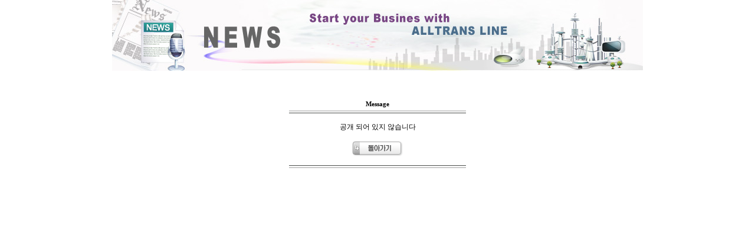

--- FILE ---
content_type: text/css
request_url: http://alltrans.co.kr/bbs/skin/daerew_bbs_gray/style.css
body_size: 4561
content:
BODY,TD,SELECT,input,DIV,form,TEXTAREA,center,option,pre,blockquote {font-size:9pt; font-family:굴림; color:black;}

A:link    {color:gray;text-decoration:none;}
A:visited {color:gray;text-decoration:none;}
A:active  {color:444444;text-decoration:none;}
A:hover  {color:444444;text-decoration:none;}

.input {border:1 solid #E5E5E5; silver;font-family:굴림;font-size:9pt;color:black;background-color:white;height:20px;cursor:hand;}
.daerew_head {border:solid 1 black;font-family:굴림;font-size:9pt;color:black;background-color:white;height:19px}
.daerew_textarea {border:solid 1 silver; font-family:굴림;font-size:9pt;color:black;background-color:white}
.daerew_submit {border:1 solid #E5E5E5;border-color:c3c3c3;background-color:white;width:100%;height:100%}
.daerew_input {border:solid 1;border-color:c3c3c3;background-color:f7f7f7;height:17px}
.daerew_form {border:solid 1;border-color:ffffff;background-color:f7f7f7}
.daerew_search {border:solid 1;border-color:c3c3c3;background-color:ffffff;height:17px}
.daerew_contents {border:1 solid #E5E5E5;border-color:c3c3c3;background-color:ffffff;width:100%;}
.daerew_comment_contents {border:solid 1;border-color:c3c3c3;background-color:ffffff;width:100%;}
.daerew_comment_input {border:solid 1 silver;font-family:굴림;font-size:9pt;color:black;background-color:white;cursor:hand;}

.daerewt7_gray {font-family:Tahoma;font-size:7pt;color:gray;}
.daerewt7_4a4d4a {font-family:Tahoma;font-size:7pt;color:#4a4d4a;}
.daerewt7b_black {font-family:Tahoma;font-size:7pt;color:black;font-weight:bold;}

.daerewg8_gray {font-family:굴림;font-size:8pt;color:gray;}
.daerewt8_gray {font-family:Tahoma;font-size:8pt;color:gray;}
.daerewt8_4a4d4a {font-family:Tahoma;font-size:8pt;color:#4a4d4a:font-weight:bold;}


.daerewt9b_gray {font-family:Tahoma;font-size:8pt;color:gray;font-weight:bold;}
.daerewt9b_red {font-family:Tahoma;font-size:8pt;color:red;font-weight:bold;}
.daerew  {font-family: , verdana, arial, helvetica, sans-serif; font-size: 11px; color: #4a4d4a;}
.daerew_b  {font-family: , verdana, arial, helvetica, sans-serif; font-size: 11px; color: #4a4d4a;font-weight:bold;}

.daerew-input {border:1 solid #E5E5E5; height:20}
.daerew-textarea {border:1 solid #E5E5E5}
.daerew-search-input {border-width:0 0 1 0; border-style:solid; border-color:#333333; background:transparent; height:16}
.daerew-search-submit {border:0; background-color:transparent; font-family:돋움; font-size:12px; font-weight:bold; height:16; line-height:120%; cursor:hand}
.daerew-comment-submit {border:0; background:#333333; color:#FFFFFF; width:37; height:100%; cursor:hand}
.daerew-verdana9px {font-family:Verdana; font-size:9px; letter-spacing:-1}

.daerew-head-td {background:#eeeeee; height:22; padding-top:3}
.daerew-head2-td {background:#e9e9e9; height:22; padding-top:3}
.daerew-notice-td {background:#F9F9F9; height:25}
.daerew-main-td {height:25}
.daerew-main-tdr {background:url(bg_main_tdr.gif) right top}

.daerew-line {background:#F5F5F5}
.daerew-line-head {background:#E5E5E5}
.daerew-line-dotx {background:url(dot_linex13.gif)}
.daerew-line-doty {background:url(dot_liney13.gif)}

.daerew-deepbackground {background:#EEEEEE}
.daerew-lightbackground {background:#F9F9F9}

.daerew-viewinfotd-left {background:#EEEEEE; text-align:center; width:90; height:20}
.daerew-viewinfotd-liney {background:#E5E5E5}
.daerew-viewinfotd-right {background:#F9F9F9; padding:0 10}
.daerew-viewinfotd-leftu {background:#EEEEEE url(dot_linex13.gif)}
.daerew-viewinfotd-rightu {background:#EEEEEE}

.shadow {filter:progid:DXImageTransform.Microsoft.Shadow(Direction=135,Strength=7)}
.shadow3 {filter:progid:DXImageTransform.Microsoft.Shadow(Direction=135,Strength=3)}
.shadow_op {filter:progid:DXImageTransform.Microsoft.Shadow(Direction=135,Strength=7)
						 progid:DXImageTransform.Microsoft.Alpha( Opacity=50, FinishOpacity=0, Style=0, StartX=0,  FinishX=100, StartY=0, FinishY=0)}
.shadow_op3 {filter:progid:DXImageTransform.Microsoft.Shadow(Direction=135,Strength=3)
						 progid:DXImageTransform.Microsoft.Alpha( Opacity=50, FinishOpacity=0, Style=0, StartX=0,  FinishX=100, StartY=0, FinishY=0)}
.shadow_vt {filter:progid:DXImageTransform.Microsoft.Shadow(Direction=135,Strength=7)
				        progid:DXImageTransform.Microsoft.Alpha( Opacity=100, FinishOpacity=0, Style=0, StartX=0,  FinishX=100, StartY=0, FinishY=0)}
.fade {filter:progid:DXImageTransform.Microsoft.Fade(duration=0.5,overlap=1.0)}
.alpha1 {filter:alpha(style=1,opacity=100, finishopacity=0)}


